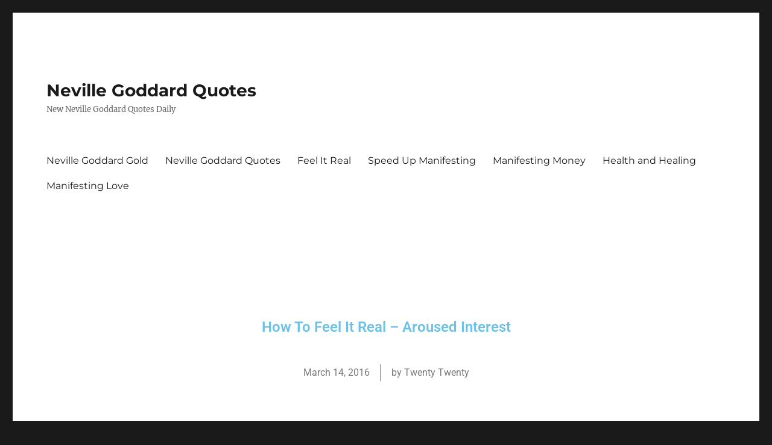

--- FILE ---
content_type: text/html; charset=UTF-8
request_url: https://nevillegoddardquotes.com/how-to-feel-it-real-aroused-interest/
body_size: 12991
content:
<!DOCTYPE html>
<html lang="en-US" class="no-js">
<head>
	<meta charset="UTF-8">
	<meta name="viewport" content="width=device-width, initial-scale=1.0">
	<link rel="profile" href="https://gmpg.org/xfn/11">
		<script>
(()=>{var e={};e.g=function(){if("object"==typeof globalThis)return globalThis;try{return this||new Function("return this")()}catch(e){if("object"==typeof window)return window}}(),function({ampUrl:n,isCustomizePreview:t,isAmpDevMode:r,noampQueryVarName:o,noampQueryVarValue:s,disabledStorageKey:i,mobileUserAgents:a,regexRegex:c}){if("undefined"==typeof sessionStorage)return;const d=new RegExp(c);if(!a.some((e=>{const n=e.match(d);return!(!n||!new RegExp(n[1],n[2]).test(navigator.userAgent))||navigator.userAgent.includes(e)})))return;e.g.addEventListener("DOMContentLoaded",(()=>{const e=document.getElementById("amp-mobile-version-switcher");if(!e)return;e.hidden=!1;const n=e.querySelector("a[href]");n&&n.addEventListener("click",(()=>{sessionStorage.removeItem(i)}))}));const g=r&&["paired-browsing-non-amp","paired-browsing-amp"].includes(window.name);if(sessionStorage.getItem(i)||t||g)return;const u=new URL(location.href),m=new URL(n);m.hash=u.hash,u.searchParams.has(o)&&s===u.searchParams.get(o)?sessionStorage.setItem(i,"1"):m.href!==u.href&&(window.stop(),location.replace(m.href))}({"ampUrl":"https:\/\/nevillegoddardquotes.com\/how-to-feel-it-real-aroused-interest\/?amp=1","noampQueryVarName":"noamp","noampQueryVarValue":"mobile","disabledStorageKey":"amp_mobile_redirect_disabled","mobileUserAgents":["Mobile","Android","Silk\/","Kindle","BlackBerry","Opera Mini","Opera Mobi"],"regexRegex":"^\\\/((?:.|\\n)+)\\\/([i]*)$","isCustomizePreview":false,"isAmpDevMode":false})})();
</script>
<script>(function(html){html.className = html.className.replace(/\bno-js\b/,'js')})(document.documentElement);</script>
<title>How To Feel It Real &#8211; Aroused Interest &#8211; Neville Goddard Quotes</title>
<meta name='robots' content='max-image-preview:large' />
<link rel="alternate" type="application/rss+xml" title="Neville Goddard Quotes &raquo; Feed" href="https://nevillegoddardquotes.com/feed/" />
<link rel="alternate" type="application/rss+xml" title="Neville Goddard Quotes &raquo; Comments Feed" href="https://nevillegoddardquotes.com/comments/feed/" />
<link rel="alternate" title="oEmbed (JSON)" type="application/json+oembed" href="https://nevillegoddardquotes.com/wp-json/oembed/1.0/embed?url=https%3A%2F%2Fnevillegoddardquotes.com%2Fhow-to-feel-it-real-aroused-interest%2F" />
<link rel="alternate" title="oEmbed (XML)" type="text/xml+oembed" href="https://nevillegoddardquotes.com/wp-json/oembed/1.0/embed?url=https%3A%2F%2Fnevillegoddardquotes.com%2Fhow-to-feel-it-real-aroused-interest%2F&#038;format=xml" />
<style id='wp-img-auto-sizes-contain-inline-css'>
img:is([sizes=auto i],[sizes^="auto," i]){contain-intrinsic-size:3000px 1500px}
/*# sourceURL=wp-img-auto-sizes-contain-inline-css */
</style>
<style id='wp-emoji-styles-inline-css'>

	img.wp-smiley, img.emoji {
		display: inline !important;
		border: none !important;
		box-shadow: none !important;
		height: 1em !important;
		width: 1em !important;
		margin: 0 0.07em !important;
		vertical-align: -0.1em !important;
		background: none !important;
		padding: 0 !important;
	}
/*# sourceURL=wp-emoji-styles-inline-css */
</style>
<link rel='stylesheet' id='wp-block-library-css' href='https://nevillegoddardquotes.com/wp-includes/css/dist/block-library/style.min.css?ver=6.9' media='all' />
<style id='global-styles-inline-css'>
:root{--wp--preset--aspect-ratio--square: 1;--wp--preset--aspect-ratio--4-3: 4/3;--wp--preset--aspect-ratio--3-4: 3/4;--wp--preset--aspect-ratio--3-2: 3/2;--wp--preset--aspect-ratio--2-3: 2/3;--wp--preset--aspect-ratio--16-9: 16/9;--wp--preset--aspect-ratio--9-16: 9/16;--wp--preset--color--black: #000000;--wp--preset--color--cyan-bluish-gray: #abb8c3;--wp--preset--color--white: #fff;--wp--preset--color--pale-pink: #f78da7;--wp--preset--color--vivid-red: #cf2e2e;--wp--preset--color--luminous-vivid-orange: #ff6900;--wp--preset--color--luminous-vivid-amber: #fcb900;--wp--preset--color--light-green-cyan: #7bdcb5;--wp--preset--color--vivid-green-cyan: #00d084;--wp--preset--color--pale-cyan-blue: #8ed1fc;--wp--preset--color--vivid-cyan-blue: #0693e3;--wp--preset--color--vivid-purple: #9b51e0;--wp--preset--color--dark-gray: #1a1a1a;--wp--preset--color--medium-gray: #686868;--wp--preset--color--light-gray: #e5e5e5;--wp--preset--color--blue-gray: #4d545c;--wp--preset--color--bright-blue: #007acc;--wp--preset--color--light-blue: #9adffd;--wp--preset--color--dark-brown: #402b30;--wp--preset--color--medium-brown: #774e24;--wp--preset--color--dark-red: #640c1f;--wp--preset--color--bright-red: #ff675f;--wp--preset--color--yellow: #ffef8e;--wp--preset--gradient--vivid-cyan-blue-to-vivid-purple: linear-gradient(135deg,rgb(6,147,227) 0%,rgb(155,81,224) 100%);--wp--preset--gradient--light-green-cyan-to-vivid-green-cyan: linear-gradient(135deg,rgb(122,220,180) 0%,rgb(0,208,130) 100%);--wp--preset--gradient--luminous-vivid-amber-to-luminous-vivid-orange: linear-gradient(135deg,rgb(252,185,0) 0%,rgb(255,105,0) 100%);--wp--preset--gradient--luminous-vivid-orange-to-vivid-red: linear-gradient(135deg,rgb(255,105,0) 0%,rgb(207,46,46) 100%);--wp--preset--gradient--very-light-gray-to-cyan-bluish-gray: linear-gradient(135deg,rgb(238,238,238) 0%,rgb(169,184,195) 100%);--wp--preset--gradient--cool-to-warm-spectrum: linear-gradient(135deg,rgb(74,234,220) 0%,rgb(151,120,209) 20%,rgb(207,42,186) 40%,rgb(238,44,130) 60%,rgb(251,105,98) 80%,rgb(254,248,76) 100%);--wp--preset--gradient--blush-light-purple: linear-gradient(135deg,rgb(255,206,236) 0%,rgb(152,150,240) 100%);--wp--preset--gradient--blush-bordeaux: linear-gradient(135deg,rgb(254,205,165) 0%,rgb(254,45,45) 50%,rgb(107,0,62) 100%);--wp--preset--gradient--luminous-dusk: linear-gradient(135deg,rgb(255,203,112) 0%,rgb(199,81,192) 50%,rgb(65,88,208) 100%);--wp--preset--gradient--pale-ocean: linear-gradient(135deg,rgb(255,245,203) 0%,rgb(182,227,212) 50%,rgb(51,167,181) 100%);--wp--preset--gradient--electric-grass: linear-gradient(135deg,rgb(202,248,128) 0%,rgb(113,206,126) 100%);--wp--preset--gradient--midnight: linear-gradient(135deg,rgb(2,3,129) 0%,rgb(40,116,252) 100%);--wp--preset--font-size--small: 13px;--wp--preset--font-size--medium: 20px;--wp--preset--font-size--large: 36px;--wp--preset--font-size--x-large: 42px;--wp--preset--spacing--20: 0.44rem;--wp--preset--spacing--30: 0.67rem;--wp--preset--spacing--40: 1rem;--wp--preset--spacing--50: 1.5rem;--wp--preset--spacing--60: 2.25rem;--wp--preset--spacing--70: 3.38rem;--wp--preset--spacing--80: 5.06rem;--wp--preset--shadow--natural: 6px 6px 9px rgba(0, 0, 0, 0.2);--wp--preset--shadow--deep: 12px 12px 50px rgba(0, 0, 0, 0.4);--wp--preset--shadow--sharp: 6px 6px 0px rgba(0, 0, 0, 0.2);--wp--preset--shadow--outlined: 6px 6px 0px -3px rgb(255, 255, 255), 6px 6px rgb(0, 0, 0);--wp--preset--shadow--crisp: 6px 6px 0px rgb(0, 0, 0);}:where(.is-layout-flex){gap: 0.5em;}:where(.is-layout-grid){gap: 0.5em;}body .is-layout-flex{display: flex;}.is-layout-flex{flex-wrap: wrap;align-items: center;}.is-layout-flex > :is(*, div){margin: 0;}body .is-layout-grid{display: grid;}.is-layout-grid > :is(*, div){margin: 0;}:where(.wp-block-columns.is-layout-flex){gap: 2em;}:where(.wp-block-columns.is-layout-grid){gap: 2em;}:where(.wp-block-post-template.is-layout-flex){gap: 1.25em;}:where(.wp-block-post-template.is-layout-grid){gap: 1.25em;}.has-black-color{color: var(--wp--preset--color--black) !important;}.has-cyan-bluish-gray-color{color: var(--wp--preset--color--cyan-bluish-gray) !important;}.has-white-color{color: var(--wp--preset--color--white) !important;}.has-pale-pink-color{color: var(--wp--preset--color--pale-pink) !important;}.has-vivid-red-color{color: var(--wp--preset--color--vivid-red) !important;}.has-luminous-vivid-orange-color{color: var(--wp--preset--color--luminous-vivid-orange) !important;}.has-luminous-vivid-amber-color{color: var(--wp--preset--color--luminous-vivid-amber) !important;}.has-light-green-cyan-color{color: var(--wp--preset--color--light-green-cyan) !important;}.has-vivid-green-cyan-color{color: var(--wp--preset--color--vivid-green-cyan) !important;}.has-pale-cyan-blue-color{color: var(--wp--preset--color--pale-cyan-blue) !important;}.has-vivid-cyan-blue-color{color: var(--wp--preset--color--vivid-cyan-blue) !important;}.has-vivid-purple-color{color: var(--wp--preset--color--vivid-purple) !important;}.has-black-background-color{background-color: var(--wp--preset--color--black) !important;}.has-cyan-bluish-gray-background-color{background-color: var(--wp--preset--color--cyan-bluish-gray) !important;}.has-white-background-color{background-color: var(--wp--preset--color--white) !important;}.has-pale-pink-background-color{background-color: var(--wp--preset--color--pale-pink) !important;}.has-vivid-red-background-color{background-color: var(--wp--preset--color--vivid-red) !important;}.has-luminous-vivid-orange-background-color{background-color: var(--wp--preset--color--luminous-vivid-orange) !important;}.has-luminous-vivid-amber-background-color{background-color: var(--wp--preset--color--luminous-vivid-amber) !important;}.has-light-green-cyan-background-color{background-color: var(--wp--preset--color--light-green-cyan) !important;}.has-vivid-green-cyan-background-color{background-color: var(--wp--preset--color--vivid-green-cyan) !important;}.has-pale-cyan-blue-background-color{background-color: var(--wp--preset--color--pale-cyan-blue) !important;}.has-vivid-cyan-blue-background-color{background-color: var(--wp--preset--color--vivid-cyan-blue) !important;}.has-vivid-purple-background-color{background-color: var(--wp--preset--color--vivid-purple) !important;}.has-black-border-color{border-color: var(--wp--preset--color--black) !important;}.has-cyan-bluish-gray-border-color{border-color: var(--wp--preset--color--cyan-bluish-gray) !important;}.has-white-border-color{border-color: var(--wp--preset--color--white) !important;}.has-pale-pink-border-color{border-color: var(--wp--preset--color--pale-pink) !important;}.has-vivid-red-border-color{border-color: var(--wp--preset--color--vivid-red) !important;}.has-luminous-vivid-orange-border-color{border-color: var(--wp--preset--color--luminous-vivid-orange) !important;}.has-luminous-vivid-amber-border-color{border-color: var(--wp--preset--color--luminous-vivid-amber) !important;}.has-light-green-cyan-border-color{border-color: var(--wp--preset--color--light-green-cyan) !important;}.has-vivid-green-cyan-border-color{border-color: var(--wp--preset--color--vivid-green-cyan) !important;}.has-pale-cyan-blue-border-color{border-color: var(--wp--preset--color--pale-cyan-blue) !important;}.has-vivid-cyan-blue-border-color{border-color: var(--wp--preset--color--vivid-cyan-blue) !important;}.has-vivid-purple-border-color{border-color: var(--wp--preset--color--vivid-purple) !important;}.has-vivid-cyan-blue-to-vivid-purple-gradient-background{background: var(--wp--preset--gradient--vivid-cyan-blue-to-vivid-purple) !important;}.has-light-green-cyan-to-vivid-green-cyan-gradient-background{background: var(--wp--preset--gradient--light-green-cyan-to-vivid-green-cyan) !important;}.has-luminous-vivid-amber-to-luminous-vivid-orange-gradient-background{background: var(--wp--preset--gradient--luminous-vivid-amber-to-luminous-vivid-orange) !important;}.has-luminous-vivid-orange-to-vivid-red-gradient-background{background: var(--wp--preset--gradient--luminous-vivid-orange-to-vivid-red) !important;}.has-very-light-gray-to-cyan-bluish-gray-gradient-background{background: var(--wp--preset--gradient--very-light-gray-to-cyan-bluish-gray) !important;}.has-cool-to-warm-spectrum-gradient-background{background: var(--wp--preset--gradient--cool-to-warm-spectrum) !important;}.has-blush-light-purple-gradient-background{background: var(--wp--preset--gradient--blush-light-purple) !important;}.has-blush-bordeaux-gradient-background{background: var(--wp--preset--gradient--blush-bordeaux) !important;}.has-luminous-dusk-gradient-background{background: var(--wp--preset--gradient--luminous-dusk) !important;}.has-pale-ocean-gradient-background{background: var(--wp--preset--gradient--pale-ocean) !important;}.has-electric-grass-gradient-background{background: var(--wp--preset--gradient--electric-grass) !important;}.has-midnight-gradient-background{background: var(--wp--preset--gradient--midnight) !important;}.has-small-font-size{font-size: var(--wp--preset--font-size--small) !important;}.has-medium-font-size{font-size: var(--wp--preset--font-size--medium) !important;}.has-large-font-size{font-size: var(--wp--preset--font-size--large) !important;}.has-x-large-font-size{font-size: var(--wp--preset--font-size--x-large) !important;}
/*# sourceURL=global-styles-inline-css */
</style>

<style id='classic-theme-styles-inline-css'>
/*! This file is auto-generated */
.wp-block-button__link{color:#fff;background-color:#32373c;border-radius:9999px;box-shadow:none;text-decoration:none;padding:calc(.667em + 2px) calc(1.333em + 2px);font-size:1.125em}.wp-block-file__button{background:#32373c;color:#fff;text-decoration:none}
/*# sourceURL=/wp-includes/css/classic-themes.min.css */
</style>
<link rel='stylesheet' id='twentysixteen-fonts-css' href='https://nevillegoddardquotes.com/wp-content/themes/twentysixteen/fonts/merriweather-plus-montserrat-plus-inconsolata.css?ver=20230328' media='all' />
<link rel='stylesheet' id='genericons-css' href='https://nevillegoddardquotes.com/wp-content/themes/twentysixteen/genericons/genericons.css?ver=20201208' media='all' />
<link rel='stylesheet' id='twentysixteen-style-css' href='https://nevillegoddardquotes.com/wp-content/themes/twentysixteen/style.css?ver=20250415' media='all' />
<link rel='stylesheet' id='twentysixteen-block-style-css' href='https://nevillegoddardquotes.com/wp-content/themes/twentysixteen/css/blocks.css?ver=20240817' media='all' />
<link rel='stylesheet' id='elementor-frontend-css' href='https://nevillegoddardquotes.com/wp-content/plugins/elementor/assets/css/frontend.min.css?ver=3.30.3' media='all' />
<style id='elementor-frontend-inline-css'>
.elementor-2175 .elementor-element.elementor-element-1e564882 > .elementor-widget-container{background-image:url("https://nevillegoddardquotes.com/wp-content/uploads/2016/02/feel_it_real_quote_neville_goddard_only_one_cause.jpg");}
/*# sourceURL=elementor-frontend-inline-css */
</style>
<link rel='stylesheet' id='widget-heading-css' href='https://nevillegoddardquotes.com/wp-content/plugins/elementor/assets/css/widget-heading.min.css?ver=3.30.3' media='all' />
<link rel='stylesheet' id='widget-post-info-css' href='https://nevillegoddardquotes.com/wp-content/plugins/elementor-pro/assets/css/widget-post-info.min.css?ver=3.30.1' media='all' />
<link rel='stylesheet' id='widget-icon-list-css' href='https://nevillegoddardquotes.com/wp-content/plugins/elementor/assets/css/widget-icon-list.min.css?ver=3.30.3' media='all' />
<link rel='stylesheet' id='elementor-icons-shared-0-css' href='https://nevillegoddardquotes.com/wp-content/plugins/elementor/assets/lib/font-awesome/css/fontawesome.min.css?ver=5.15.3' media='all' />
<link rel='stylesheet' id='elementor-icons-fa-regular-css' href='https://nevillegoddardquotes.com/wp-content/plugins/elementor/assets/lib/font-awesome/css/regular.min.css?ver=5.15.3' media='all' />
<link rel='stylesheet' id='elementor-icons-fa-solid-css' href='https://nevillegoddardquotes.com/wp-content/plugins/elementor/assets/lib/font-awesome/css/solid.min.css?ver=5.15.3' media='all' />
<link rel='stylesheet' id='widget-spacer-css' href='https://nevillegoddardquotes.com/wp-content/plugins/elementor/assets/css/widget-spacer.min.css?ver=3.30.3' media='all' />
<link rel='stylesheet' id='widget-share-buttons-css' href='https://nevillegoddardquotes.com/wp-content/plugins/elementor-pro/assets/css/widget-share-buttons.min.css?ver=3.30.1' media='all' />
<link rel='stylesheet' id='e-apple-webkit-css' href='https://nevillegoddardquotes.com/wp-content/plugins/elementor/assets/css/conditionals/apple-webkit.min.css?ver=3.30.3' media='all' />
<link rel='stylesheet' id='elementor-icons-fa-brands-css' href='https://nevillegoddardquotes.com/wp-content/plugins/elementor/assets/lib/font-awesome/css/brands.min.css?ver=5.15.3' media='all' />
<link rel='stylesheet' id='widget-post-navigation-css' href='https://nevillegoddardquotes.com/wp-content/plugins/elementor-pro/assets/css/widget-post-navigation.min.css?ver=3.30.1' media='all' />
<link rel='stylesheet' id='widget-posts-css' href='https://nevillegoddardquotes.com/wp-content/plugins/elementor-pro/assets/css/widget-posts.min.css?ver=3.30.1' media='all' />
<link rel='stylesheet' id='elementor-icons-css' href='https://nevillegoddardquotes.com/wp-content/plugins/elementor/assets/lib/eicons/css/elementor-icons.min.css?ver=5.43.0' media='all' />
<link rel='stylesheet' id='elementor-post-2772-css' href='https://nevillegoddardquotes.com/wp-content/uploads/elementor/css/post-2772.css?ver=1764745651' media='all' />
<link rel='stylesheet' id='elementor-post-2175-css' href='https://nevillegoddardquotes.com/wp-content/uploads/elementor/css/post-2175.css?ver=1764745651' media='all' />
<link rel='stylesheet' id='rating_style-css' href='https://nevillegoddardquotes.com/wp-content/plugins/all-in-one-schemaorg-rich-snippets/css/jquery.rating.css?ver=1.0' media='all' />
<link rel='stylesheet' id='bsf_style-css' href='https://nevillegoddardquotes.com/wp-content/plugins/all-in-one-schemaorg-rich-snippets/css/style.css?ver=1.0' media='all' />
<link rel='stylesheet' id='elementor-gf-local-roboto-css' href='https://nevillegoddardquotes.com/wp-content/uploads/elementor/google-fonts/css/roboto.css?ver=1743049847' media='all' />
<link rel='stylesheet' id='elementor-gf-local-robotoslab-css' href='https://nevillegoddardquotes.com/wp-content/uploads/elementor/google-fonts/css/robotoslab.css?ver=1743049848' media='all' />
<script src="https://nevillegoddardquotes.com/wp-includes/js/jquery/jquery.min.js?ver=3.7.1" id="jquery-core-js"></script>
<script src="https://nevillegoddardquotes.com/wp-includes/js/jquery/jquery-migrate.min.js?ver=3.4.1" id="jquery-migrate-js"></script>
<script id="twentysixteen-script-js-extra">
var screenReaderText = {"expand":"expand child menu","collapse":"collapse child menu"};
//# sourceURL=twentysixteen-script-js-extra
</script>
<script src="https://nevillegoddardquotes.com/wp-content/themes/twentysixteen/js/functions.js?ver=20230629" id="twentysixteen-script-js" defer data-wp-strategy="defer"></script>
<script src="https://nevillegoddardquotes.com/wp-content/plugins/all-in-one-schemaorg-rich-snippets/js/jquery.rating.min.js" id="jquery_rating-js"></script>
<link rel="https://api.w.org/" href="https://nevillegoddardquotes.com/wp-json/" /><link rel="alternate" title="JSON" type="application/json" href="https://nevillegoddardquotes.com/wp-json/wp/v2/posts/735" /><link rel="EditURI" type="application/rsd+xml" title="RSD" href="https://nevillegoddardquotes.com/xmlrpc.php?rsd" />
<meta name="generator" content="WordPress 6.9" />
<link rel="canonical" href="https://nevillegoddardquotes.com/how-to-feel-it-real-aroused-interest/" />
<link rel='shortlink' href='https://nevillegoddardquotes.com/?p=735' />
<script type="text/javascript">var ajaxurl = "https://nevillegoddardquotes.com/wp-admin/admin-ajax.php";</script>
		<!-- GA Google Analytics @ https://m0n.co/ga -->
		<script>
			(function(i,s,o,g,r,a,m){i['GoogleAnalyticsObject']=r;i[r]=i[r]||function(){
			(i[r].q=i[r].q||[]).push(arguments)},i[r].l=1*new Date();a=s.createElement(o),
			m=s.getElementsByTagName(o)[0];a.async=1;a.src=g;m.parentNode.insertBefore(a,m)
			})(window,document,'script','https://www.google-analytics.com/analytics.js','ga');
			ga('create', 'UA-71079387-1', 'auto');
			ga('send', 'pageview');
		</script>

	<link rel="alternate" type="text/html" media="only screen and (max-width: 640px)" href="https://nevillegoddardquotes.com/how-to-feel-it-real-aroused-interest/?amp=1"><meta name="generator" content="Elementor 3.30.3; features: additional_custom_breakpoints, e_element_cache; settings: css_print_method-external, google_font-enabled, font_display-auto">
			<style>
				.e-con.e-parent:nth-of-type(n+4):not(.e-lazyloaded):not(.e-no-lazyload),
				.e-con.e-parent:nth-of-type(n+4):not(.e-lazyloaded):not(.e-no-lazyload) * {
					background-image: none !important;
				}
				@media screen and (max-height: 1024px) {
					.e-con.e-parent:nth-of-type(n+3):not(.e-lazyloaded):not(.e-no-lazyload),
					.e-con.e-parent:nth-of-type(n+3):not(.e-lazyloaded):not(.e-no-lazyload) * {
						background-image: none !important;
					}
				}
				@media screen and (max-height: 640px) {
					.e-con.e-parent:nth-of-type(n+2):not(.e-lazyloaded):not(.e-no-lazyload),
					.e-con.e-parent:nth-of-type(n+2):not(.e-lazyloaded):not(.e-no-lazyload) * {
						background-image: none !important;
					}
				}
			</style>
			<link rel="amphtml" href="https://nevillegoddardquotes.com/how-to-feel-it-real-aroused-interest/?amp=1"><style>#amp-mobile-version-switcher{left:0;position:absolute;width:100%;z-index:100}#amp-mobile-version-switcher>a{background-color:#444;border:0;color:#eaeaea;display:block;font-family:-apple-system,BlinkMacSystemFont,Segoe UI,Roboto,Oxygen-Sans,Ubuntu,Cantarell,Helvetica Neue,sans-serif;font-size:16px;font-weight:600;padding:15px 0;text-align:center;-webkit-text-decoration:none;text-decoration:none}#amp-mobile-version-switcher>a:active,#amp-mobile-version-switcher>a:focus,#amp-mobile-version-switcher>a:hover{-webkit-text-decoration:underline;text-decoration:underline}</style><meta name="traceparent" content="00-9c40fc87792651a80000001769440743-9c40fc87792651a8-01"></head>

<body class="wp-singular post-template-default single single-post postid-735 single-format-standard wp-embed-responsive wp-theme-twentysixteen no-sidebar elementor-default elementor-template-full-width elementor-kit-2772 elementor-page-2175">
<div id="page" class="site">
	<div class="site-inner">
		<a class="skip-link screen-reader-text" href="#content">
			Skip to content		</a>

		<header id="masthead" class="site-header">
			<div class="site-header-main">
				<div class="site-branding">
																					<p class="site-title"><a href="https://nevillegoddardquotes.com/" rel="home" >Neville Goddard Quotes</a></p>
												<p class="site-description">New Neville Goddard Quotes Daily</p>
									</div><!-- .site-branding -->

									<button id="menu-toggle" class="menu-toggle">Menu</button>

					<div id="site-header-menu" class="site-header-menu">
													<nav id="site-navigation" class="main-navigation" aria-label="Primary Menu">
								<div class="menu-primary-menu-container"><ul id="menu-primary-menu" class="primary-menu"><li id="menu-item-2744" class="menu-item menu-item-type-taxonomy menu-item-object-category menu-item-2744"><a href="https://nevillegoddardquotes.com/category/uncategorized/">Neville Goddard Gold</a></li>
<li id="menu-item-2897" class="menu-item menu-item-type-taxonomy menu-item-object-category menu-item-2897"><a href="https://nevillegoddardquotes.com/category/neville-goddard-quotes/">Neville Goddard Quotes</a></li>
<li id="menu-item-2898" class="menu-item menu-item-type-taxonomy menu-item-object-category current-post-ancestor current-menu-parent current-post-parent menu-item-2898"><a href="https://nevillegoddardquotes.com/category/feel-it-real/">Feel It Real</a></li>
<li id="menu-item-2899" class="menu-item menu-item-type-taxonomy menu-item-object-category menu-item-2899"><a href="https://nevillegoddardquotes.com/category/speed-up-manifesting/">Speed Up Manifesting</a></li>
<li id="menu-item-2900" class="menu-item menu-item-type-taxonomy menu-item-object-category menu-item-2900"><a href="https://nevillegoddardquotes.com/category/manifesting-money/">Manifesting Money</a></li>
<li id="menu-item-2901" class="menu-item menu-item-type-taxonomy menu-item-object-category menu-item-2901"><a href="https://nevillegoddardquotes.com/category/health-and-healing/">Health and Healing</a></li>
<li id="menu-item-2902" class="menu-item menu-item-type-taxonomy menu-item-object-category menu-item-2902"><a href="https://nevillegoddardquotes.com/category/manifesting-love/">Manifesting Love</a></li>
</ul></div>							</nav><!-- .main-navigation -->
						
											</div><!-- .site-header-menu -->
							</div><!-- .site-header-main -->

					</header><!-- .site-header -->

		<div id="content" class="site-content">
		<div data-elementor-type="single-post" data-elementor-id="2175" class="elementor elementor-2175 elementor-location-single post-735 post type-post status-publish format-standard has-post-thumbnail hentry category-feel-it-real category-manifest-faster tag-how-to-feel-it-real tag-neville-goddard-feel-it-real tag-speed-up-manifesting" data-elementor-post-type="elementor_library">
					<section class="elementor-section elementor-top-section elementor-element elementor-element-658b0a26 elementor-section-boxed elementor-section-height-default elementor-section-height-default" data-id="658b0a26" data-element_type="section">
						<div class="elementor-container elementor-column-gap-no">
					<div class="elementor-column elementor-col-100 elementor-top-column elementor-element elementor-element-1ad1f369" data-id="1ad1f369" data-element_type="column">
			<div class="elementor-widget-wrap elementor-element-populated">
						<div class="elementor-element elementor-element-40a9f486 elementor-widget elementor-widget-heading" data-id="40a9f486" data-element_type="widget" data-widget_type="heading.default">
				<div class="elementor-widget-container">
					<h1 class="elementor-heading-title elementor-size-default">How To Feel It Real &#8211; Aroused Interest</h1>				</div>
				</div>
					</div>
		</div>
					</div>
		</section>
				<section class="elementor-section elementor-top-section elementor-element elementor-element-5291c494 elementor-section-boxed elementor-section-height-default elementor-section-height-default" data-id="5291c494" data-element_type="section">
						<div class="elementor-container elementor-column-gap-no">
					<div class="elementor-column elementor-col-100 elementor-top-column elementor-element elementor-element-18dae973" data-id="18dae973" data-element_type="column">
			<div class="elementor-widget-wrap elementor-element-populated">
						<div class="elementor-element elementor-element-6fa3ef41 elementor-align-center elementor-widget elementor-widget-post-info" data-id="6fa3ef41" data-element_type="widget" data-widget_type="post-info.default">
				<div class="elementor-widget-container">
							<ul class="elementor-inline-items elementor-icon-list-items elementor-post-info">
								<li class="elementor-icon-list-item elementor-repeater-item-dba0f34 elementor-inline-item" itemprop="datePublished">
													<span class="elementor-icon-list-text elementor-post-info__item elementor-post-info__item--type-date">
										<time>March 14, 2016</time>					</span>
								</li>
				<li class="elementor-icon-list-item elementor-repeater-item-b9d4815 elementor-inline-item" itemprop="author">
													<span class="elementor-icon-list-text elementor-post-info__item elementor-post-info__item--type-author">
							<span class="elementor-post-info__item-prefix">by</span>
										Twenty Twenty					</span>
								</li>
				</ul>
						</div>
				</div>
				<div class="elementor-element elementor-element-1e564882 elementor-widget elementor-widget-spacer" data-id="1e564882" data-element_type="widget" data-widget_type="spacer.default">
				<div class="elementor-widget-container">
							<div class="elementor-spacer">
			<div class="elementor-spacer-inner"></div>
		</div>
						</div>
				</div>
				<div class="elementor-element elementor-element-6764f95d elementor-widget__width-auto elementor-widget elementor-widget-heading" data-id="6764f95d" data-element_type="widget" data-widget_type="heading.default">
				<div class="elementor-widget-container">
					<p class="elementor-heading-title elementor-size-default">Share Article</p>				</div>
				</div>
				<div class="elementor-element elementor-element-79bbb9ce elementor-share-buttons--view-icon elementor-share-buttons--skin-flat elementor-share-buttons--color-custom elementor-widget__width-auto elementor-share-buttons--shape-square elementor-grid-0 elementor-widget elementor-widget-share-buttons" data-id="79bbb9ce" data-element_type="widget" data-widget_type="share-buttons.default">
				<div class="elementor-widget-container">
							<div class="elementor-grid" role="list">
								<div class="elementor-grid-item" role="listitem">
						<div class="elementor-share-btn elementor-share-btn_facebook" role="button" tabindex="0" aria-label="Share on facebook">
															<span class="elementor-share-btn__icon">
								<i class="fab fa-facebook" aria-hidden="true"></i>							</span>
																				</div>
					</div>
									<div class="elementor-grid-item" role="listitem">
						<div class="elementor-share-btn elementor-share-btn_twitter" role="button" tabindex="0" aria-label="Share on twitter">
															<span class="elementor-share-btn__icon">
								<i class="fab fa-twitter" aria-hidden="true"></i>							</span>
																				</div>
					</div>
									<div class="elementor-grid-item" role="listitem">
						<div class="elementor-share-btn elementor-share-btn_reddit" role="button" tabindex="0" aria-label="Share on reddit">
															<span class="elementor-share-btn__icon">
								<i class="fab fa-reddit" aria-hidden="true"></i>							</span>
																				</div>
					</div>
						</div>
						</div>
				</div>
					</div>
		</div>
					</div>
		</section>
				<section class="elementor-section elementor-top-section elementor-element elementor-element-6829008a elementor-section-boxed elementor-section-height-default elementor-section-height-default" data-id="6829008a" data-element_type="section">
						<div class="elementor-container elementor-column-gap-no">
					<div class="elementor-column elementor-col-100 elementor-top-column elementor-element elementor-element-482bcb3c" data-id="482bcb3c" data-element_type="column">
			<div class="elementor-widget-wrap elementor-element-populated">
						<div class="elementor-element elementor-element-27ece8be elementor-widget elementor-widget-theme-post-content" data-id="27ece8be" data-element_type="widget" data-widget_type="theme-post-content.default">
				<div class="elementor-widget-container">
					<p><strong><a href="http://freeneville.com/free-neville-goddard-lectures-1948-questions-and-answers/" rel="attachment wp-att-559"><img fetchpriority="high" fetchpriority="high" decoding="async" class="alignright size-medium wp-image-559" src="http://nevillegoddardquotes.com/wp-content/uploads/2016/02/feel_it_real_quote_neville_goddard_only_one_cause-300x300.jpg" alt="feel_it_real_quote_neville_goddard_only_one_cause" width="300" height="300" srcset="https://nevillegoddardquotes.com/wp-content/uploads/2016/02/feel_it_real_quote_neville_goddard_only_one_cause-300x300.jpg 300w, https://nevillegoddardquotes.com/wp-content/uploads/2016/02/feel_it_real_quote_neville_goddard_only_one_cause-150x150.jpg 150w, https://nevillegoddardquotes.com/wp-content/uploads/2016/02/feel_it_real_quote_neville_goddard_only_one_cause-768x768.jpg 768w, https://nevillegoddardquotes.com/wp-content/uploads/2016/02/feel_it_real_quote_neville_goddard_only_one_cause.jpg 960w" sizes="(max-width: 300px) 85vw, 300px" /></a>Neville Goddard was asked: &#8220;Can an uneducated person educate himself by assuming the feeling of being educated?&#8221;</strong></p>
<p><strong>Answer: &#8220;Yes. An aroused interest is awarded information from every side. You must sincerely desire to be well schooled. The desire to be well read, followed by the assumption that you are, makes you selective in your reading. As you progress in your education, you automatically become more selective, more discriminating in all that you do.&#8221; &#8211; Neville Goddard</strong></p>
<p><strong>This Neville Goddard quote is from the</strong> <a href="http://freeneville.com/free-neville-goddard-lectures-1948-questions-and-answers/"><span style="text-decoration: underline; color: #3366ff;"><strong>1948 Core Lectures &#8211; Questions and Answers</strong></span></a></p>
<p><strong>Here is how we apply it to speeding up your manifesting:</strong></p>
<p><a href="http://freeneville.com/im-confused-what-do-i-need-to-do-free-neville-goddard/"><span style="text-decoration: underline; color: #3366ff;"><strong>Help with Feel It Real &#8211; I Am So Confused</strong></span></a></p>
<div id="snippet-box" class="snippet-type-10" style="background:#F5F5F5; color:#333333; border:1px solid #ACACAC;"><div class="snippet-title" style="background:#E4E4E4; color:#333333; border-bottom:1px solid #ACACAC;">Summary</div><div itemscope itemtype="https://schema.org/Article"><div class="snippet-image" itemprop="image" itemscope itemtype="https://schema.org/ImageObject"><img width="180" src="http://nevillegoddardquotes.com/wp-content/uploads/2016/02/feel_it_real_quote_neville_goddard_only_one_cause.jpg" alt="How To Feel It Real - Aroused Intereest"/><meta itemprop="url" content="http://nevillegoddardquotes.com/wp-content/uploads/2016/02/feel_it_real_quote_neville_goddard_only_one_cause.jpg"></div><div class="aio-info"><span class="snippet-label-img">Article Name</span><div class="snippet-data-img"><span itemprop="headline">How To Feel It Real - Aroused Intereest</span></div><div class="snippet-clear"></div><span class="snippet-label-img">Description</span><div class="snippet-data-img"><span itemprop="description">&quot;An aroused interest is awarded information from every side. You must sincerely desire to be...&quot;</span></div><div class="snippet-clear"></div><span class="snippet-label-img">Author</span><div class="snippet-data-img" itemprop="author" itemscope itemtype="https://schema.org/Person">
							<span itemprop="name">Neville Goddard</span>
							</div>
							<div class="snippet-clear"></div><div itemprop="publisher" itemscope itemtype="https://schema.org/Organization"><span class="snippet-label-img">Publisher Name</span><div class="snippet-data-img">
							<span itemprop="name">Neville Goddard Quotes</span>
							</div>
							

							<div class="snippet-clear"></div></div><meta itemscope itemprop="mainEntityOfPage"  itemType="https://schema.org/WebPage" itemid="https://nevillegoddardquotes.com/how-to-feel-it-real-aroused-interest/"/><meta itemprop="datePublished" content="2016-03-14T07:46:13+00:00"/><meta itemprop="dateModified" content="2016-03-14T07:46:13+00:00"/></div>
					</div></div><div class="snippet-clear"></div>				</div>
				</div>
				<div class="elementor-element elementor-element-44f6cace elementor-widget elementor-widget-post-navigation" data-id="44f6cace" data-element_type="widget" data-widget_type="post-navigation.default">
				<div class="elementor-widget-container">
							<div class="elementor-post-navigation" role="navigation" aria-label="Post Navigation">
			<div class="elementor-post-navigation__prev elementor-post-navigation__link">
				<a href="https://nevillegoddardquotes.com/how-to-feel-it-real-seeing-from/" rel="prev"><span class="elementor-post-navigation__link__prev"><span class="post-navigation__prev--label">Previous</span></span></a>			</div>
						<div class="elementor-post-navigation__next elementor-post-navigation__link">
				<a href="https://nevillegoddardquotes.com/feel-it-real-in-the-twinkle-of-an-eye/" rel="next"><span class="elementor-post-navigation__link__next"><span class="post-navigation__next--label">Next</span></span></a>			</div>
		</div>
						</div>
				</div>
				<div class="elementor-element elementor-element-307ffa71 elementor-widget elementor-widget-heading" data-id="307ffa71" data-element_type="widget" data-widget_type="heading.default">
				<div class="elementor-widget-container">
					<h3 class="elementor-heading-title elementor-size-default">You might also like</h3>				</div>
				</div>
				<div class="elementor-element elementor-element-2f4f2f3f elementor-grid-2 elementor-grid-tablet-2 elementor-grid-mobile-1 elementor-posts--thumbnail-top elementor-posts__hover-gradient elementor-widget elementor-widget-posts" data-id="2f4f2f3f" data-element_type="widget" data-settings="{&quot;cards_row_gap&quot;:{&quot;unit&quot;:&quot;px&quot;,&quot;size&quot;:60,&quot;sizes&quot;:[]},&quot;cards_columns&quot;:&quot;2&quot;,&quot;cards_columns_tablet&quot;:&quot;2&quot;,&quot;cards_columns_mobile&quot;:&quot;1&quot;,&quot;cards_row_gap_tablet&quot;:{&quot;unit&quot;:&quot;px&quot;,&quot;size&quot;:&quot;&quot;,&quot;sizes&quot;:[]},&quot;cards_row_gap_mobile&quot;:{&quot;unit&quot;:&quot;px&quot;,&quot;size&quot;:&quot;&quot;,&quot;sizes&quot;:[]}}" data-widget_type="posts.cards">
				<div class="elementor-widget-container">
							<div class="elementor-posts-container elementor-posts elementor-posts--skin-cards elementor-grid" role="list">
				<article class="elementor-post elementor-grid-item post-2132 post type-post status-publish format-standard has-post-thumbnail hentry category-neville-goddard-quotes tag-feel-it-real-quote tag-neville-goddard-quote tag-neville-goddard-quotes tag-the-game-of-life" role="listitem">
			<div class="elementor-post__card">
				<a class="elementor-post__thumbnail__link" href="https://nevillegoddardquotes.com/there-is-no-other-cause-how-to-change-your-world-neville-goddard-quote-2/" tabindex="-1" ><div class="elementor-post__thumbnail"><img width="840" height="560" src="https://nevillegoddardquotes.com/wp-content/uploads/2015/11/rosie_red_white-1.jpg" class="attachment-large size-large wp-image-2121" alt="" decoding="async" srcset="https://nevillegoddardquotes.com/wp-content/uploads/2015/11/rosie_red_white-1.jpg 960w, https://nevillegoddardquotes.com/wp-content/uploads/2015/11/rosie_red_white-1-300x200.jpg 300w, https://nevillegoddardquotes.com/wp-content/uploads/2015/11/rosie_red_white-1-768x512.jpg 768w" sizes="(max-width: 709px) 85vw, (max-width: 909px) 67vw, (max-width: 1362px) 62vw, 840px" /></div></a>
				<div class="elementor-post__badge">Neville Goddard Quotes</div>
				<div class="elementor-post__text">
				<h4 class="elementor-post__title">
			<a href="https://nevillegoddardquotes.com/there-is-no-other-cause-how-to-change-your-world-neville-goddard-quote-2/" >
				There is No Other Cause &#8211; How To Change Your World &#8211; Neville Goddard Quote			</a>
		</h4>
				<div class="elementor-post__excerpt">
			<p>“Their mood never varies, so they see no change and recognize no law between the mood they are sustaining and the outer world they dislike.</p>
		</div>
				</div>
				<div class="elementor-post__meta-data">
					<span class="elementor-post-date">
			November 29, 2015		</span>
				</div>
					</div>
		</article>
				<article class="elementor-post elementor-grid-item post-80 post type-post status-publish format-standard has-post-thumbnail hentry category-neville-goddard-quotes tag-faithful tag-feel-it-real tag-neville-goddard-quote tag-neville-goddard-quotes" role="listitem">
			<div class="elementor-post__card">
				<a class="elementor-post__thumbnail__link" href="https://nevillegoddardquotes.com/how-to-remain-faithful-neville-goddard-quote-2/" tabindex="-1" ><div class="elementor-post__thumbnail"><img width="840" height="840" src="https://nevillegoddardquotes.com/wp-content/uploads/2015/11/how_to_feel_it_real_neville_goddard_double_minded_2-1.jpg" class="attachment-large size-large wp-image-1096" alt="" decoding="async" srcset="https://nevillegoddardquotes.com/wp-content/uploads/2015/11/how_to_feel_it_real_neville_goddard_double_minded_2-1.jpg 960w, https://nevillegoddardquotes.com/wp-content/uploads/2015/11/how_to_feel_it_real_neville_goddard_double_minded_2-1-300x300.jpg 300w, https://nevillegoddardquotes.com/wp-content/uploads/2015/11/how_to_feel_it_real_neville_goddard_double_minded_2-1-150x150.jpg 150w, https://nevillegoddardquotes.com/wp-content/uploads/2015/11/how_to_feel_it_real_neville_goddard_double_minded_2-1-768x768.jpg 768w" sizes="(max-width: 709px) 85vw, (max-width: 909px) 67vw, (max-width: 1362px) 62vw, 840px" /></div></a>
				<div class="elementor-post__badge">Neville Goddard Quotes</div>
				<div class="elementor-post__text">
				<h4 class="elementor-post__title">
			<a href="https://nevillegoddardquotes.com/how-to-remain-faithful-neville-goddard-quote-2/" >
				How To Remain Faithful &#8211; Neville Goddard Quote			</a>
		</h4>
				<div class="elementor-post__excerpt">
			<p>“You must so want it (your ideal, so much) that you are willing to remain faithful to your change in position.&#8221; &#8220;You cannot assume you</p>
		</div>
				</div>
				<div class="elementor-post__meta-data">
					<span class="elementor-post-date">
			November 30, 2015		</span>
				</div>
					</div>
		</article>
				</div>
		
						</div>
				</div>
					</div>
		</div>
					</div>
		</section>
				</div>
		
		</div><!-- .site-content -->

		<footer id="colophon" class="site-footer">
							<nav class="main-navigation" aria-label="Footer Primary Menu">
					<div class="menu-primary-menu-container"><ul id="menu-primary-menu-1" class="primary-menu"><li class="menu-item menu-item-type-taxonomy menu-item-object-category menu-item-2744"><a href="https://nevillegoddardquotes.com/category/uncategorized/">Neville Goddard Gold</a></li>
<li class="menu-item menu-item-type-taxonomy menu-item-object-category menu-item-2897"><a href="https://nevillegoddardquotes.com/category/neville-goddard-quotes/">Neville Goddard Quotes</a></li>
<li class="menu-item menu-item-type-taxonomy menu-item-object-category current-post-ancestor current-menu-parent current-post-parent menu-item-2898"><a href="https://nevillegoddardquotes.com/category/feel-it-real/">Feel It Real</a></li>
<li class="menu-item menu-item-type-taxonomy menu-item-object-category menu-item-2899"><a href="https://nevillegoddardquotes.com/category/speed-up-manifesting/">Speed Up Manifesting</a></li>
<li class="menu-item menu-item-type-taxonomy menu-item-object-category menu-item-2900"><a href="https://nevillegoddardquotes.com/category/manifesting-money/">Manifesting Money</a></li>
<li class="menu-item menu-item-type-taxonomy menu-item-object-category menu-item-2901"><a href="https://nevillegoddardquotes.com/category/health-and-healing/">Health and Healing</a></li>
<li class="menu-item menu-item-type-taxonomy menu-item-object-category menu-item-2902"><a href="https://nevillegoddardquotes.com/category/manifesting-love/">Manifesting Love</a></li>
</ul></div>				</nav><!-- .main-navigation -->
			
			
			<div class="site-info">
								<span class="site-title"><a href="https://nevillegoddardquotes.com/" rel="home">Neville Goddard Quotes</a></span>
								<a href="https://wordpress.org/" class="imprint">
					Proudly powered by WordPress				</a>
			</div><!-- .site-info -->
		</footer><!-- .site-footer -->
	</div><!-- .site-inner -->
</div><!-- .site -->

<script type="speculationrules">
{"prefetch":[{"source":"document","where":{"and":[{"href_matches":"/*"},{"not":{"href_matches":["/wp-*.php","/wp-admin/*","/wp-content/uploads/*","/wp-content/*","/wp-content/plugins/*","/wp-content/themes/twentysixteen/*","/*\\?(.+)"]}},{"not":{"selector_matches":"a[rel~=\"nofollow\"]"}},{"not":{"selector_matches":".no-prefetch, .no-prefetch a"}}]},"eagerness":"conservative"}]}
</script>
			<script>
				const lazyloadRunObserver = () => {
					const lazyloadBackgrounds = document.querySelectorAll( `.e-con.e-parent:not(.e-lazyloaded)` );
					const lazyloadBackgroundObserver = new IntersectionObserver( ( entries ) => {
						entries.forEach( ( entry ) => {
							if ( entry.isIntersecting ) {
								let lazyloadBackground = entry.target;
								if( lazyloadBackground ) {
									lazyloadBackground.classList.add( 'e-lazyloaded' );
								}
								lazyloadBackgroundObserver.unobserve( entry.target );
							}
						});
					}, { rootMargin: '200px 0px 200px 0px' } );
					lazyloadBackgrounds.forEach( ( lazyloadBackground ) => {
						lazyloadBackgroundObserver.observe( lazyloadBackground );
					} );
				};
				const events = [
					'DOMContentLoaded',
					'elementor/lazyload/observe',
				];
				events.forEach( ( event ) => {
					document.addEventListener( event, lazyloadRunObserver );
				} );
			</script>
					<div id="amp-mobile-version-switcher" hidden>
			<a rel="" href="https://nevillegoddardquotes.com/how-to-feel-it-real-aroused-interest/?amp=1">
				Go to mobile version			</a>
		</div>

				<script src="https://nevillegoddardquotes.com/wp-content/plugins/elementor/assets/js/webpack.runtime.min.js?ver=3.30.3" id="elementor-webpack-runtime-js"></script>
<script src="https://nevillegoddardquotes.com/wp-content/plugins/elementor/assets/js/frontend-modules.min.js?ver=3.30.3" id="elementor-frontend-modules-js"></script>
<script src="https://nevillegoddardquotes.com/wp-includes/js/jquery/ui/core.min.js?ver=1.13.3" id="jquery-ui-core-js"></script>
<script id="elementor-frontend-js-before">
var elementorFrontendConfig = {"environmentMode":{"edit":false,"wpPreview":false,"isScriptDebug":false},"i18n":{"shareOnFacebook":"Share on Facebook","shareOnTwitter":"Share on Twitter","pinIt":"Pin it","download":"Download","downloadImage":"Download image","fullscreen":"Fullscreen","zoom":"Zoom","share":"Share","playVideo":"Play Video","previous":"Previous","next":"Next","close":"Close","a11yCarouselPrevSlideMessage":"Previous slide","a11yCarouselNextSlideMessage":"Next slide","a11yCarouselFirstSlideMessage":"This is the first slide","a11yCarouselLastSlideMessage":"This is the last slide","a11yCarouselPaginationBulletMessage":"Go to slide"},"is_rtl":false,"breakpoints":{"xs":0,"sm":480,"md":768,"lg":1025,"xl":1440,"xxl":1600},"responsive":{"breakpoints":{"mobile":{"label":"Mobile Portrait","value":767,"default_value":767,"direction":"max","is_enabled":true},"mobile_extra":{"label":"Mobile Landscape","value":880,"default_value":880,"direction":"max","is_enabled":false},"tablet":{"label":"Tablet Portrait","value":1024,"default_value":1024,"direction":"max","is_enabled":true},"tablet_extra":{"label":"Tablet Landscape","value":1200,"default_value":1200,"direction":"max","is_enabled":false},"laptop":{"label":"Laptop","value":1366,"default_value":1366,"direction":"max","is_enabled":false},"widescreen":{"label":"Widescreen","value":2400,"default_value":2400,"direction":"min","is_enabled":false}},"hasCustomBreakpoints":false},"version":"3.30.3","is_static":false,"experimentalFeatures":{"additional_custom_breakpoints":true,"theme_builder_v2":true,"e_element_cache":true,"home_screen":true,"editor_events":true,"global_classes_should_enforce_capabilities":true,"cloud-library":true,"e_opt_in_v4_page":true},"urls":{"assets":"https:\/\/nevillegoddardquotes.com\/wp-content\/plugins\/elementor\/assets\/","ajaxurl":"https:\/\/nevillegoddardquotes.com\/wp-admin\/admin-ajax.php","uploadUrl":"https:\/\/nevillegoddardquotes.com\/wp-content\/uploads"},"nonces":{"floatingButtonsClickTracking":"b1e7103268"},"swiperClass":"swiper","settings":{"page":[],"editorPreferences":[]},"kit":{"active_breakpoints":["viewport_mobile","viewport_tablet"],"global_image_lightbox":"yes","lightbox_enable_counter":"yes","lightbox_enable_fullscreen":"yes","lightbox_enable_zoom":"yes","lightbox_enable_share":"yes","lightbox_title_src":"title","lightbox_description_src":"description"},"post":{"id":735,"title":"How%20To%20Feel%20It%20Real%20%E2%80%93%20Aroused%20Interest%20%E2%80%93%20Neville%20Goddard%20Quotes","excerpt":"","featuredImage":"https:\/\/nevillegoddardquotes.com\/wp-content\/uploads\/2016\/02\/feel_it_real_quote_neville_goddard_only_one_cause.jpg"}};
//# sourceURL=elementor-frontend-js-before
</script>
<script src="https://nevillegoddardquotes.com/wp-content/plugins/elementor/assets/js/frontend.min.js?ver=3.30.3" id="elementor-frontend-js"></script>
<script src="https://nevillegoddardquotes.com/wp-includes/js/imagesloaded.min.js?ver=5.0.0" id="imagesloaded-js"></script>
<script src="https://nevillegoddardquotes.com/wp-content/plugins/elementor-pro/assets/js/webpack-pro.runtime.min.js?ver=3.30.1" id="elementor-pro-webpack-runtime-js"></script>
<script src="https://nevillegoddardquotes.com/wp-includes/js/dist/hooks.min.js?ver=dd5603f07f9220ed27f1" id="wp-hooks-js"></script>
<script src="https://nevillegoddardquotes.com/wp-includes/js/dist/i18n.min.js?ver=c26c3dc7bed366793375" id="wp-i18n-js"></script>
<script id="wp-i18n-js-after">
wp.i18n.setLocaleData( { 'text direction\u0004ltr': [ 'ltr' ] } );
//# sourceURL=wp-i18n-js-after
</script>
<script id="elementor-pro-frontend-js-before">
var ElementorProFrontendConfig = {"ajaxurl":"https:\/\/nevillegoddardquotes.com\/wp-admin\/admin-ajax.php","nonce":"29a8d5208f","urls":{"assets":"https:\/\/nevillegoddardquotes.com\/wp-content\/plugins\/elementor-pro\/assets\/","rest":"https:\/\/nevillegoddardquotes.com\/wp-json\/"},"settings":{"lazy_load_background_images":true},"popup":{"hasPopUps":false},"shareButtonsNetworks":{"facebook":{"title":"Facebook","has_counter":true},"twitter":{"title":"Twitter"},"linkedin":{"title":"LinkedIn","has_counter":true},"pinterest":{"title":"Pinterest","has_counter":true},"reddit":{"title":"Reddit","has_counter":true},"vk":{"title":"VK","has_counter":true},"odnoklassniki":{"title":"OK","has_counter":true},"tumblr":{"title":"Tumblr"},"digg":{"title":"Digg"},"skype":{"title":"Skype"},"stumbleupon":{"title":"StumbleUpon","has_counter":true},"mix":{"title":"Mix"},"telegram":{"title":"Telegram"},"pocket":{"title":"Pocket","has_counter":true},"xing":{"title":"XING","has_counter":true},"whatsapp":{"title":"WhatsApp"},"email":{"title":"Email"},"print":{"title":"Print"},"x-twitter":{"title":"X"},"threads":{"title":"Threads"}},"facebook_sdk":{"lang":"en_US","app_id":""},"lottie":{"defaultAnimationUrl":"https:\/\/nevillegoddardquotes.com\/wp-content\/plugins\/elementor-pro\/modules\/lottie\/assets\/animations\/default.json"}};
//# sourceURL=elementor-pro-frontend-js-before
</script>
<script src="https://nevillegoddardquotes.com/wp-content/plugins/elementor-pro/assets/js/frontend.min.js?ver=3.30.1" id="elementor-pro-frontend-js"></script>
<script src="https://nevillegoddardquotes.com/wp-content/plugins/elementor-pro/assets/js/elements-handlers.min.js?ver=3.30.1" id="pro-elements-handlers-js"></script>
<script id="wp-emoji-settings" type="application/json">
{"baseUrl":"https://s.w.org/images/core/emoji/17.0.2/72x72/","ext":".png","svgUrl":"https://s.w.org/images/core/emoji/17.0.2/svg/","svgExt":".svg","source":{"concatemoji":"https://nevillegoddardquotes.com/wp-includes/js/wp-emoji-release.min.js?ver=6.9"}}
</script>
<script type="module">
/*! This file is auto-generated */
const a=JSON.parse(document.getElementById("wp-emoji-settings").textContent),o=(window._wpemojiSettings=a,"wpEmojiSettingsSupports"),s=["flag","emoji"];function i(e){try{var t={supportTests:e,timestamp:(new Date).valueOf()};sessionStorage.setItem(o,JSON.stringify(t))}catch(e){}}function c(e,t,n){e.clearRect(0,0,e.canvas.width,e.canvas.height),e.fillText(t,0,0);t=new Uint32Array(e.getImageData(0,0,e.canvas.width,e.canvas.height).data);e.clearRect(0,0,e.canvas.width,e.canvas.height),e.fillText(n,0,0);const a=new Uint32Array(e.getImageData(0,0,e.canvas.width,e.canvas.height).data);return t.every((e,t)=>e===a[t])}function p(e,t){e.clearRect(0,0,e.canvas.width,e.canvas.height),e.fillText(t,0,0);var n=e.getImageData(16,16,1,1);for(let e=0;e<n.data.length;e++)if(0!==n.data[e])return!1;return!0}function u(e,t,n,a){switch(t){case"flag":return n(e,"\ud83c\udff3\ufe0f\u200d\u26a7\ufe0f","\ud83c\udff3\ufe0f\u200b\u26a7\ufe0f")?!1:!n(e,"\ud83c\udde8\ud83c\uddf6","\ud83c\udde8\u200b\ud83c\uddf6")&&!n(e,"\ud83c\udff4\udb40\udc67\udb40\udc62\udb40\udc65\udb40\udc6e\udb40\udc67\udb40\udc7f","\ud83c\udff4\u200b\udb40\udc67\u200b\udb40\udc62\u200b\udb40\udc65\u200b\udb40\udc6e\u200b\udb40\udc67\u200b\udb40\udc7f");case"emoji":return!a(e,"\ud83e\u1fac8")}return!1}function f(e,t,n,a){let r;const o=(r="undefined"!=typeof WorkerGlobalScope&&self instanceof WorkerGlobalScope?new OffscreenCanvas(300,150):document.createElement("canvas")).getContext("2d",{willReadFrequently:!0}),s=(o.textBaseline="top",o.font="600 32px Arial",{});return e.forEach(e=>{s[e]=t(o,e,n,a)}),s}function r(e){var t=document.createElement("script");t.src=e,t.defer=!0,document.head.appendChild(t)}a.supports={everything:!0,everythingExceptFlag:!0},new Promise(t=>{let n=function(){try{var e=JSON.parse(sessionStorage.getItem(o));if("object"==typeof e&&"number"==typeof e.timestamp&&(new Date).valueOf()<e.timestamp+604800&&"object"==typeof e.supportTests)return e.supportTests}catch(e){}return null}();if(!n){if("undefined"!=typeof Worker&&"undefined"!=typeof OffscreenCanvas&&"undefined"!=typeof URL&&URL.createObjectURL&&"undefined"!=typeof Blob)try{var e="postMessage("+f.toString()+"("+[JSON.stringify(s),u.toString(),c.toString(),p.toString()].join(",")+"));",a=new Blob([e],{type:"text/javascript"});const r=new Worker(URL.createObjectURL(a),{name:"wpTestEmojiSupports"});return void(r.onmessage=e=>{i(n=e.data),r.terminate(),t(n)})}catch(e){}i(n=f(s,u,c,p))}t(n)}).then(e=>{for(const n in e)a.supports[n]=e[n],a.supports.everything=a.supports.everything&&a.supports[n],"flag"!==n&&(a.supports.everythingExceptFlag=a.supports.everythingExceptFlag&&a.supports[n]);var t;a.supports.everythingExceptFlag=a.supports.everythingExceptFlag&&!a.supports.flag,a.supports.everything||((t=a.source||{}).concatemoji?r(t.concatemoji):t.wpemoji&&t.twemoji&&(r(t.twemoji),r(t.wpemoji)))});
//# sourceURL=https://nevillegoddardquotes.com/wp-includes/js/wp-emoji-loader.min.js
</script>
<script defer src="/.cloud/rum/otel-rum-exporter.js?v=1.0.1"></script>
<script>(function(){function c(){var b=a.contentDocument||a.contentWindow.document;if(b){var d=b.createElement('script');d.innerHTML="window.__CF$cv$params={r:'9c40fc87792651a8',t:'MTc2OTQ0MDc0NC4wMDAwMDA='};var a=document.createElement('script');a.nonce='';a.src='/cdn-cgi/challenge-platform/scripts/jsd/main.js';document.getElementsByTagName('head')[0].appendChild(a);";b.getElementsByTagName('head')[0].appendChild(d)}}if(document.body){var a=document.createElement('iframe');a.height=1;a.width=1;a.style.position='absolute';a.style.top=0;a.style.left=0;a.style.border='none';a.style.visibility='hidden';document.body.appendChild(a);if('loading'!==document.readyState)c();else if(window.addEventListener)document.addEventListener('DOMContentLoaded',c);else{var e=document.onreadystatechange||function(){};document.onreadystatechange=function(b){e(b);'loading'!==document.readyState&&(document.onreadystatechange=e,c())}}}})();</script><script defer src="https://static.cloudflareinsights.com/beacon.min.js/vcd15cbe7772f49c399c6a5babf22c1241717689176015" integrity="sha512-ZpsOmlRQV6y907TI0dKBHq9Md29nnaEIPlkf84rnaERnq6zvWvPUqr2ft8M1aS28oN72PdrCzSjY4U6VaAw1EQ==" data-cf-beacon='{"rayId":"9c40fc87792651a8","version":"2025.9.1","serverTiming":{"name":{"cfExtPri":true,"cfEdge":true,"cfOrigin":true,"cfL4":true,"cfSpeedBrain":true,"cfCacheStatus":true}},"token":"df67842450844fa185a3a8a88950c8ba","b":1}' crossorigin="anonymous"></script>
</body>
</html>


--- FILE ---
content_type: text/css
request_url: https://nevillegoddardquotes.com/wp-content/uploads/elementor/css/post-2175.css?ver=1764745651
body_size: 1258
content:
.elementor-2175 .elementor-element.elementor-element-658b0a26{margin-top:90px;margin-bottom:0px;padding:0% 4% 0% 4%;}.elementor-widget-heading .elementor-heading-title{font-family:var( --e-global-typography-primary-font-family ), Sans-serif;font-weight:var( --e-global-typography-primary-font-weight );color:var( --e-global-color-primary );}.elementor-2175 .elementor-element.elementor-element-40a9f486 > .elementor-widget-container{margin:0px 0px 50px 0px;padding:0% 4% 0% 4%;}.elementor-2175 .elementor-element.elementor-element-40a9f486{text-align:center;}.elementor-2175 .elementor-element.elementor-element-5291c494 > .elementor-container{max-width:938px;}.elementor-2175 .elementor-element.elementor-element-5291c494{margin-top:0px;margin-bottom:0px;padding:0% 4% 0% 4%;}.elementor-2175 .elementor-element.elementor-element-18dae973.elementor-column > .elementor-widget-wrap{justify-content:flex-end;}.elementor-widget-post-info .elementor-icon-list-item:not(:last-child):after{border-color:var( --e-global-color-text );}.elementor-widget-post-info .elementor-icon-list-icon i{color:var( --e-global-color-primary );}.elementor-widget-post-info .elementor-icon-list-icon svg{fill:var( --e-global-color-primary );}.elementor-widget-post-info .elementor-icon-list-text, .elementor-widget-post-info .elementor-icon-list-text a{color:var( --e-global-color-secondary );}.elementor-widget-post-info .elementor-icon-list-item{font-family:var( --e-global-typography-text-font-family ), Sans-serif;font-weight:var( --e-global-typography-text-font-weight );}.elementor-2175 .elementor-element.elementor-element-6fa3ef41 > .elementor-widget-container{margin:0px 0px 50px 0px;}.elementor-2175 .elementor-element.elementor-element-6fa3ef41 .elementor-icon-list-items:not(.elementor-inline-items) .elementor-icon-list-item:not(:last-child){padding-bottom:calc(35px/2);}.elementor-2175 .elementor-element.elementor-element-6fa3ef41 .elementor-icon-list-items:not(.elementor-inline-items) .elementor-icon-list-item:not(:first-child){margin-top:calc(35px/2);}.elementor-2175 .elementor-element.elementor-element-6fa3ef41 .elementor-icon-list-items.elementor-inline-items .elementor-icon-list-item{margin-right:calc(35px/2);margin-left:calc(35px/2);}.elementor-2175 .elementor-element.elementor-element-6fa3ef41 .elementor-icon-list-items.elementor-inline-items{margin-right:calc(-35px/2);margin-left:calc(-35px/2);}body.rtl .elementor-2175 .elementor-element.elementor-element-6fa3ef41 .elementor-icon-list-items.elementor-inline-items .elementor-icon-list-item:after{left:calc(-35px/2);}body:not(.rtl) .elementor-2175 .elementor-element.elementor-element-6fa3ef41 .elementor-icon-list-items.elementor-inline-items .elementor-icon-list-item:after{right:calc(-35px/2);}.elementor-2175 .elementor-element.elementor-element-6fa3ef41 .elementor-icon-list-item:not(:last-child):after{content:"";border-color:var( --e-global-color-text );}.elementor-2175 .elementor-element.elementor-element-6fa3ef41 .elementor-icon-list-items:not(.elementor-inline-items) .elementor-icon-list-item:not(:last-child):after{border-top-style:solid;border-top-width:1px;}.elementor-2175 .elementor-element.elementor-element-6fa3ef41 .elementor-icon-list-items.elementor-inline-items .elementor-icon-list-item:not(:last-child):after{border-left-style:solid;}.elementor-2175 .elementor-element.elementor-element-6fa3ef41 .elementor-inline-items .elementor-icon-list-item:not(:last-child):after{border-left-width:1px;}.elementor-2175 .elementor-element.elementor-element-6fa3ef41 .elementor-icon-list-icon i{color:var( --e-global-color-text );font-size:14px;}.elementor-2175 .elementor-element.elementor-element-6fa3ef41 .elementor-icon-list-icon svg{fill:var( --e-global-color-text );--e-icon-list-icon-size:14px;}.elementor-2175 .elementor-element.elementor-element-6fa3ef41 .elementor-icon-list-icon{width:14px;}body:not(.rtl) .elementor-2175 .elementor-element.elementor-element-6fa3ef41 .elementor-icon-list-text{padding-left:0px;}body.rtl .elementor-2175 .elementor-element.elementor-element-6fa3ef41 .elementor-icon-list-text{padding-right:0px;}.elementor-2175 .elementor-element.elementor-element-6fa3ef41 .elementor-icon-list-text, .elementor-2175 .elementor-element.elementor-element-6fa3ef41 .elementor-icon-list-text a{color:var( --e-global-color-text );}.elementor-2175 .elementor-element.elementor-element-1e564882{--spacer-size:714px;}.elementor-2175 .elementor-element.elementor-element-1e564882 > .elementor-widget-container{margin:0px 0px 35px 0px;background-position:top center;background-repeat:no-repeat;background-size:cover;}.elementor-2175 .elementor-element.elementor-element-6764f95d{width:auto;max-width:auto;align-self:center;}.elementor-2175 .elementor-element.elementor-element-6764f95d > .elementor-widget-container{margin:0px 34px 0px 0px;}.elementor-2175 .elementor-element.elementor-element-6764f95d .elementor-heading-title{font-family:var( --e-global-typography-text-font-family ), Sans-serif;font-weight:var( --e-global-typography-text-font-weight );}.elementor-2175 .elementor-element.elementor-element-79bbb9ce{width:auto;max-width:auto;--grid-side-margin:23px;--grid-column-gap:23px;--grid-row-gap:10px;--grid-bottom-margin:10px;--e-share-buttons-secondary-color:var( --e-global-color-primary );}.elementor-2175 .elementor-element.elementor-element-79bbb9ce > .elementor-widget-container{margin:0px -12px 0px 0px;}.elementor-2175 .elementor-element.elementor-element-79bbb9ce .elementor-share-btn{font-size:calc(1px * 10);height:2.4em;}.elementor-2175 .elementor-element.elementor-element-79bbb9ce .elementor-share-btn__icon{--e-share-buttons-icon-size:23px;}.elementor-2175 .elementor-element.elementor-element-6829008a > .elementor-container{max-width:938px;}.elementor-2175 .elementor-element.elementor-element-6829008a{margin-top:160px;margin-bottom:0px;padding:0% 4% 0% 4%;}.elementor-widget-theme-post-excerpt .elementor-widget-container{font-family:var( --e-global-typography-text-font-family ), Sans-serif;font-weight:var( --e-global-typography-text-font-weight );color:var( --e-global-color-text );}.elementor-2175 .elementor-element.elementor-element-2bc7f608 > .elementor-widget-container{margin:0px 0px 24px 0px;}.elementor-2175 .elementor-element.elementor-element-2bc7f608 .elementor-widget-container{font-family:var( --e-global-typography-secondary-font-family ), Sans-serif;font-weight:var( --e-global-typography-secondary-font-weight );color:var( --e-global-color-primary );}.elementor-widget-theme-post-content{color:var( --e-global-color-text );font-family:var( --e-global-typography-text-font-family ), Sans-serif;font-weight:var( --e-global-typography-text-font-weight );}.elementor-widget-post-navigation span.post-navigation__prev--label{color:var( --e-global-color-text );}.elementor-widget-post-navigation span.post-navigation__next--label{color:var( --e-global-color-text );}.elementor-widget-post-navigation span.post-navigation__prev--label, .elementor-widget-post-navigation span.post-navigation__next--label{font-family:var( --e-global-typography-secondary-font-family ), Sans-serif;font-weight:var( --e-global-typography-secondary-font-weight );}.elementor-widget-post-navigation span.post-navigation__prev--title, .elementor-widget-post-navigation span.post-navigation__next--title{color:var( --e-global-color-secondary );font-family:var( --e-global-typography-secondary-font-family ), Sans-serif;font-weight:var( --e-global-typography-secondary-font-weight );}.elementor-2175 .elementor-element.elementor-element-44f6cace > .elementor-widget-container{margin:115px 0px 0px 0px;padding:24px 0px 0px 0px;border-style:solid;border-width:1px 0px 0px 0px;border-color:var( --e-global-color-accent );}.elementor-2175 .elementor-element.elementor-element-44f6cace span.post-navigation__prev--label{color:var( --e-global-color-accent );}.elementor-2175 .elementor-element.elementor-element-44f6cace span.post-navigation__next--label{color:var( --e-global-color-accent );}.elementor-2175 .elementor-element.elementor-element-307ffa71 > .elementor-widget-container{margin:240px 0px 80px 0px;}.elementor-2175 .elementor-element.elementor-element-307ffa71{text-align:center;}.elementor-widget-posts .elementor-button{background-color:var( --e-global-color-accent );font-family:var( --e-global-typography-accent-font-family ), Sans-serif;font-weight:var( --e-global-typography-accent-font-weight );}.elementor-widget-posts .elementor-post__title, .elementor-widget-posts .elementor-post__title a{color:var( --e-global-color-secondary );font-family:var( --e-global-typography-primary-font-family ), Sans-serif;font-weight:var( --e-global-typography-primary-font-weight );}.elementor-widget-posts .elementor-post__meta-data{font-family:var( --e-global-typography-secondary-font-family ), Sans-serif;font-weight:var( --e-global-typography-secondary-font-weight );}.elementor-widget-posts .elementor-post__excerpt p{font-family:var( --e-global-typography-text-font-family ), Sans-serif;font-weight:var( --e-global-typography-text-font-weight );}.elementor-widget-posts .elementor-post__read-more{color:var( --e-global-color-accent );}.elementor-widget-posts a.elementor-post__read-more{font-family:var( --e-global-typography-accent-font-family ), Sans-serif;font-weight:var( --e-global-typography-accent-font-weight );}.elementor-widget-posts .elementor-post__card .elementor-post__badge{background-color:var( --e-global-color-accent );font-family:var( --e-global-typography-accent-font-family ), Sans-serif;font-weight:var( --e-global-typography-accent-font-weight );}.elementor-widget-posts .elementor-pagination{font-family:var( --e-global-typography-secondary-font-family ), Sans-serif;font-weight:var( --e-global-typography-secondary-font-weight );}.elementor-widget-posts .e-load-more-message{font-family:var( --e-global-typography-secondary-font-family ), Sans-serif;font-weight:var( --e-global-typography-secondary-font-weight );}.elementor-2175 .elementor-element.elementor-element-2f4f2f3f{--grid-row-gap:60px;--grid-column-gap:35px;}.elementor-2175 .elementor-element.elementor-element-2f4f2f3f .elementor-posts-container .elementor-post__thumbnail{padding-bottom:calc( 0.84 * 100% );}.elementor-2175 .elementor-element.elementor-element-2f4f2f3f:after{content:"0.84";}.elementor-2175 .elementor-element.elementor-element-2f4f2f3f .elementor-post__thumbnail__link{width:100%;}.elementor-2175 .elementor-element.elementor-element-2f4f2f3f .elementor-post__meta-data span + span:before{content:"•";}.elementor-2175 .elementor-element.elementor-element-2f4f2f3f .elementor-post__card{border-width:0px;border-radius:0px;padding-top:0px;padding-bottom:0px;}.elementor-2175 .elementor-element.elementor-element-2f4f2f3f .elementor-post__text{padding:0 0px;margin-top:10px;}.elementor-2175 .elementor-element.elementor-element-2f4f2f3f .elementor-post__meta-data{padding:10px 0px;font-family:var( --e-global-typography-text-font-family ), Sans-serif;font-weight:var( --e-global-typography-text-font-weight );}.elementor-2175 .elementor-element.elementor-element-2f4f2f3f .elementor-post__avatar{padding-right:0px;padding-left:0px;}.elementor-2175 .elementor-element.elementor-element-2f4f2f3f .elementor-post:hover .elementor-post__thumbnail img{filter:brightness( 105% ) contrast( 100% ) saturate( 110% ) blur( 0px ) hue-rotate( 0deg );}.elementor-2175 .elementor-element.elementor-element-2f4f2f3f .elementor-post__badge{right:0;}.elementor-2175 .elementor-element.elementor-element-2f4f2f3f .elementor-post__card .elementor-post__badge{color:var( --e-global-color-accent );border-radius:0px;font-size:16px;margin:0px;}.elementor-2175 .elementor-element.elementor-element-2f4f2f3f .elementor-post__title, .elementor-2175 .elementor-element.elementor-element-2f4f2f3f .elementor-post__title a{font-family:var( --e-global-typography-secondary-font-family ), Sans-serif;font-weight:var( --e-global-typography-secondary-font-weight );}.elementor-2175 .elementor-element.elementor-element-2f4f2f3f .elementor-post__title{margin-bottom:28px;}.elementor-2175 .elementor-element.elementor-element-2f4f2f3f .elementor-post__excerpt p{color:var( --e-global-color-text );font-family:var( --e-global-typography-text-font-family ), Sans-serif;font-weight:var( --e-global-typography-text-font-weight );}.elementor-2175 .elementor-element.elementor-element-2f4f2f3f .elementor-post__excerpt{margin-bottom:14px;}@media(max-width:1024px){.elementor-2175 .elementor-element.elementor-element-658b0a26{margin-top:70px;margin-bottom:0px;}.elementor-2175 .elementor-element.elementor-element-40a9f486 > .elementor-widget-container{margin:0px 0px 50px 0px;}.elementor-2175 .elementor-element.elementor-element-1e564882{--spacer-size:515px;} .elementor-2175 .elementor-element.elementor-element-79bbb9ce{--grid-side-margin:10px;--grid-column-gap:10px;--grid-row-gap:10px;--grid-bottom-margin:10px;}.elementor-2175 .elementor-element.elementor-element-6829008a{margin-top:100px;margin-bottom:0px;}.elementor-2175 .elementor-element.elementor-element-44f6cace > .elementor-widget-container{margin:80px 0px 0px 0px;}.elementor-2175 .elementor-element.elementor-element-307ffa71 > .elementor-widget-container{margin:200px 0px 40px 0px;}.elementor-2175 .elementor-element.elementor-element-2f4f2f3f .elementor-posts-container .elementor-post__thumbnail{padding-bottom:calc( 0.9 * 100% );}.elementor-2175 .elementor-element.elementor-element-2f4f2f3f:after{content:"0.9";}}@media(max-width:767px){.elementor-2175 .elementor-element.elementor-element-658b0a26{margin-top:50px;margin-bottom:0px;}.elementor-2175 .elementor-element.elementor-element-5291c494{padding:0% 6% 0% 6%;}.elementor-2175 .elementor-element.elementor-element-18dae973.elementor-column > .elementor-widget-wrap{justify-content:space-between;}.elementor-2175 .elementor-element.elementor-element-1e564882{--spacer-size:40vh;} .elementor-2175 .elementor-element.elementor-element-79bbb9ce{--grid-side-margin:10px;--grid-column-gap:10px;--grid-row-gap:10px;--grid-bottom-margin:10px;}.elementor-2175 .elementor-element.elementor-element-79bbb9ce{--grid-side-margin:10px;--grid-column-gap:10px;--grid-row-gap:10px;}.elementor-2175 .elementor-element.elementor-element-6829008a{margin-top:60px;margin-bottom:0px;padding:0% 6% 0% 6%;}.elementor-2175 .elementor-element.elementor-element-44f6cace > .elementor-widget-container{margin:50px 0px 0px 0px;padding:10px 0px 0px 0px;}.elementor-2175 .elementor-element.elementor-element-307ffa71 > .elementor-widget-container{margin:150px 0px 30px 0px;}.elementor-2175 .elementor-element.elementor-element-2f4f2f3f .elementor-posts-container .elementor-post__thumbnail{padding-bottom:calc( 1.2 * 100% );}.elementor-2175 .elementor-element.elementor-element-2f4f2f3f:after{content:"1.2";}.elementor-2175 .elementor-element.elementor-element-2f4f2f3f .elementor-post__thumbnail__link{width:100%;}}

--- FILE ---
content_type: text/plain
request_url: https://www.google-analytics.com/j/collect?v=1&_v=j102&a=1688223827&t=pageview&_s=1&dl=https%3A%2F%2Fnevillegoddardquotes.com%2Fhow-to-feel-it-real-aroused-interest%2F&ul=en-us%40posix&dt=How%20To%20Feel%20It%20Real%20%E2%80%93%20Aroused%20Interest%20%E2%80%93%20Neville%20Goddard%20Quotes&sr=1280x720&vp=1280x720&_u=IEBAAEABAAAAACAAI~&jid=570410153&gjid=715521504&cid=1419460138.1769440746&tid=UA-71079387-1&_gid=427891977.1769440746&_r=1&_slc=1&z=344256095
body_size: -453
content:
2,cG-BTJXRTHFS3